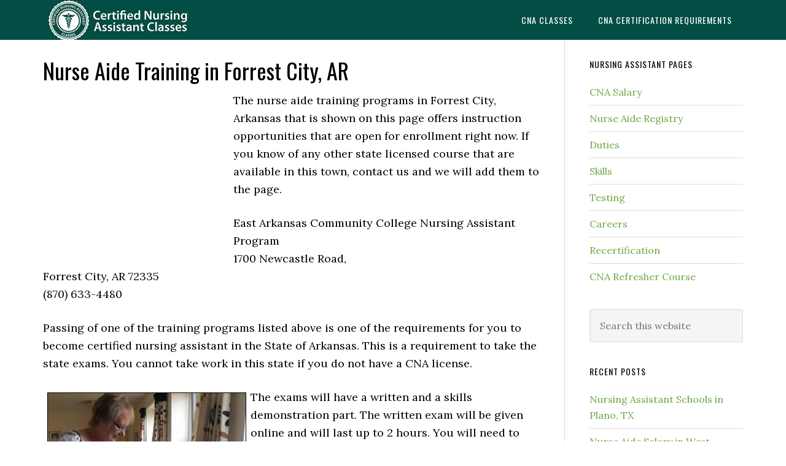

--- FILE ---
content_type: text/html; charset=UTF-8
request_url: https://cnaedu.com/nurse-aide-training-in-forrest-city-ar/
body_size: 9596
content:
<!DOCTYPE html>
<html lang="en-US">
<head >
<meta charset="UTF-8" />
<meta name="viewport" content="width=device-width, initial-scale=1" />
<meta name='robots' content='index, follow, max-image-preview:large, max-snippet:-1, max-video-preview:-1' />
	<style>img:is([sizes="auto" i], [sizes^="auto," i]) { contain-intrinsic-size: 3000px 1500px }</style>
	<link type="text/css" rel="stylesheet" href="https://cnaedu.com/wp-content/plugins/easy-table-creator/css/easy_table_creator.css" />
<link type="text/css" rel="stylesheet" href="https://cnaedu.com/wp-content/plugins/easy-table-creator/css/tablesorter/style.css" />

	<!-- This site is optimized with the Yoast SEO plugin v26.6 - https://yoast.com/wordpress/plugins/seo/ -->
	<title>Nurse Aide Training in Forrest City, AR</title>
	<link rel="canonical" href="https://cnaedu.com/nurse-aide-training-in-forrest-city-ar/" />
	<meta property="og:locale" content="en_US" />
	<meta property="og:type" content="article" />
	<meta property="og:title" content="Nurse Aide Training in Forrest City, AR" />
	<meta property="og:description" content="The nurse aide training programs in Forrest City, Arkansas that is shown on this page offers instruction opportunities that are open for enrollment right now. If you know of any other state licensed course that are available in this town, contact us and we will add them to the page. East Arkansas Community College Nursing Assistant [&hellip;]" />
	<meta property="og:url" content="https://cnaedu.com/nurse-aide-training-in-forrest-city-ar/" />
	<meta property="og:site_name" content="CNAedu.com" />
	<meta property="article:published_time" content="2013-02-19T04:01:52+00:00" />
	<meta property="article:modified_time" content="2013-09-25T15:27:02+00:00" />
	<meta property="og:image" content="https://cnaedu.com/wp-content/uploads/2012/04/elderly-woman-and-caregiver-5500.jpg" />
	<meta name="author" content="admin" />
	<meta name="twitter:label1" content="Written by" />
	<meta name="twitter:data1" content="admin" />
	<meta name="twitter:label2" content="Est. reading time" />
	<meta name="twitter:data2" content="2 minutes" />
	<script type="application/ld+json" class="yoast-schema-graph">{"@context":"https://schema.org","@graph":[{"@type":"WebPage","@id":"https://cnaedu.com/nurse-aide-training-in-forrest-city-ar/","url":"https://cnaedu.com/nurse-aide-training-in-forrest-city-ar/","name":"Nurse Aide Training in Forrest City, AR","isPartOf":{"@id":"https://cnaedu.com/#website"},"primaryImageOfPage":{"@id":"https://cnaedu.com/nurse-aide-training-in-forrest-city-ar/#primaryimage"},"image":{"@id":"https://cnaedu.com/nurse-aide-training-in-forrest-city-ar/#primaryimage"},"thumbnailUrl":"https://cnaedu.com/wp-content/uploads/2012/04/elderly-woman-and-caregiver-5500.jpg","datePublished":"2013-02-19T04:01:52+00:00","dateModified":"2013-09-25T15:27:02+00:00","author":{"@id":"https://cnaedu.com/#/schema/person/5826d465864492742a43922e7beb5adb"},"breadcrumb":{"@id":"https://cnaedu.com/nurse-aide-training-in-forrest-city-ar/#breadcrumb"},"inLanguage":"en-US","potentialAction":[{"@type":"ReadAction","target":["https://cnaedu.com/nurse-aide-training-in-forrest-city-ar/"]}]},{"@type":"ImageObject","inLanguage":"en-US","@id":"https://cnaedu.com/nurse-aide-training-in-forrest-city-ar/#primaryimage","url":"https://cnaedu.com/wp-content/uploads/2012/04/elderly-woman-and-caregiver-5500.jpg","contentUrl":"https://cnaedu.com/wp-content/uploads/2012/04/elderly-woman-and-caregiver-5500.jpg"},{"@type":"BreadcrumbList","@id":"https://cnaedu.com/nurse-aide-training-in-forrest-city-ar/#breadcrumb","itemListElement":[{"@type":"ListItem","position":1,"name":"Home","item":"https://cnaedu.com/"},{"@type":"ListItem","position":2,"name":"Nurse Aide Training in Forrest City, AR"}]},{"@type":"WebSite","@id":"https://cnaedu.com/#website","url":"https://cnaedu.com/","name":"CNAedu.com","description":"","potentialAction":[{"@type":"SearchAction","target":{"@type":"EntryPoint","urlTemplate":"https://cnaedu.com/?s={search_term_string}"},"query-input":{"@type":"PropertyValueSpecification","valueRequired":true,"valueName":"search_term_string"}}],"inLanguage":"en-US"},{"@type":"Person","@id":"https://cnaedu.com/#/schema/person/5826d465864492742a43922e7beb5adb","name":"admin","image":{"@type":"ImageObject","inLanguage":"en-US","@id":"https://cnaedu.com/#/schema/person/image/","url":"https://secure.gravatar.com/avatar/dd8a8326773606dfe1a10c235ff33c18?s=96&d=mm&r=g","contentUrl":"https://secure.gravatar.com/avatar/dd8a8326773606dfe1a10c235ff33c18?s=96&d=mm&r=g","caption":"admin"}}]}</script>
	<!-- / Yoast SEO plugin. -->


<link rel='dns-prefetch' href='//platform.twitter.com' />
<link rel='dns-prefetch' href='//apis.google.com' />
<link rel='dns-prefetch' href='//platform.linkedin.com' />
<link rel='dns-prefetch' href='//widgetlogic.org' />
<link rel='dns-prefetch' href='//fonts.googleapis.com' />
<link rel="alternate" type="application/rss+xml" title="CNAedu.com &raquo; Feed" href="https://cnaedu.com/feed/" />
<link rel="alternate" type="application/rss+xml" title="CNAedu.com &raquo; Comments Feed" href="https://cnaedu.com/comments/feed/" />
<script type="text/javascript">
/* <![CDATA[ */
window._wpemojiSettings = {"baseUrl":"https:\/\/s.w.org\/images\/core\/emoji\/15.0.3\/72x72\/","ext":".png","svgUrl":"https:\/\/s.w.org\/images\/core\/emoji\/15.0.3\/svg\/","svgExt":".svg","source":{"concatemoji":"https:\/\/cnaedu.com\/wp-includes\/js\/wp-emoji-release.min.js?ver=6.7.4"}};
/*! This file is auto-generated */
!function(i,n){var o,s,e;function c(e){try{var t={supportTests:e,timestamp:(new Date).valueOf()};sessionStorage.setItem(o,JSON.stringify(t))}catch(e){}}function p(e,t,n){e.clearRect(0,0,e.canvas.width,e.canvas.height),e.fillText(t,0,0);var t=new Uint32Array(e.getImageData(0,0,e.canvas.width,e.canvas.height).data),r=(e.clearRect(0,0,e.canvas.width,e.canvas.height),e.fillText(n,0,0),new Uint32Array(e.getImageData(0,0,e.canvas.width,e.canvas.height).data));return t.every(function(e,t){return e===r[t]})}function u(e,t,n){switch(t){case"flag":return n(e,"\ud83c\udff3\ufe0f\u200d\u26a7\ufe0f","\ud83c\udff3\ufe0f\u200b\u26a7\ufe0f")?!1:!n(e,"\ud83c\uddfa\ud83c\uddf3","\ud83c\uddfa\u200b\ud83c\uddf3")&&!n(e,"\ud83c\udff4\udb40\udc67\udb40\udc62\udb40\udc65\udb40\udc6e\udb40\udc67\udb40\udc7f","\ud83c\udff4\u200b\udb40\udc67\u200b\udb40\udc62\u200b\udb40\udc65\u200b\udb40\udc6e\u200b\udb40\udc67\u200b\udb40\udc7f");case"emoji":return!n(e,"\ud83d\udc26\u200d\u2b1b","\ud83d\udc26\u200b\u2b1b")}return!1}function f(e,t,n){var r="undefined"!=typeof WorkerGlobalScope&&self instanceof WorkerGlobalScope?new OffscreenCanvas(300,150):i.createElement("canvas"),a=r.getContext("2d",{willReadFrequently:!0}),o=(a.textBaseline="top",a.font="600 32px Arial",{});return e.forEach(function(e){o[e]=t(a,e,n)}),o}function t(e){var t=i.createElement("script");t.src=e,t.defer=!0,i.head.appendChild(t)}"undefined"!=typeof Promise&&(o="wpEmojiSettingsSupports",s=["flag","emoji"],n.supports={everything:!0,everythingExceptFlag:!0},e=new Promise(function(e){i.addEventListener("DOMContentLoaded",e,{once:!0})}),new Promise(function(t){var n=function(){try{var e=JSON.parse(sessionStorage.getItem(o));if("object"==typeof e&&"number"==typeof e.timestamp&&(new Date).valueOf()<e.timestamp+604800&&"object"==typeof e.supportTests)return e.supportTests}catch(e){}return null}();if(!n){if("undefined"!=typeof Worker&&"undefined"!=typeof OffscreenCanvas&&"undefined"!=typeof URL&&URL.createObjectURL&&"undefined"!=typeof Blob)try{var e="postMessage("+f.toString()+"("+[JSON.stringify(s),u.toString(),p.toString()].join(",")+"));",r=new Blob([e],{type:"text/javascript"}),a=new Worker(URL.createObjectURL(r),{name:"wpTestEmojiSupports"});return void(a.onmessage=function(e){c(n=e.data),a.terminate(),t(n)})}catch(e){}c(n=f(s,u,p))}t(n)}).then(function(e){for(var t in e)n.supports[t]=e[t],n.supports.everything=n.supports.everything&&n.supports[t],"flag"!==t&&(n.supports.everythingExceptFlag=n.supports.everythingExceptFlag&&n.supports[t]);n.supports.everythingExceptFlag=n.supports.everythingExceptFlag&&!n.supports.flag,n.DOMReady=!1,n.readyCallback=function(){n.DOMReady=!0}}).then(function(){return e}).then(function(){var e;n.supports.everything||(n.readyCallback(),(e=n.source||{}).concatemoji?t(e.concatemoji):e.wpemoji&&e.twemoji&&(t(e.twemoji),t(e.wpemoji)))}))}((window,document),window._wpemojiSettings);
/* ]]> */
</script>
<link rel='stylesheet' id='tfg_style-css' href='https://cnaedu.com/wp-content/plugins/twitter-facebook-google-plusone-share/tfg_style.css?ver=6.7.4' type='text/css' media='all' />
<link rel='stylesheet' id='eleven40-pro-theme-css' href='https://cnaedu.com/wp-content/themes/eleven40-pro/style.css?ver=2.2.1' type='text/css' media='all' />
<style id='wp-emoji-styles-inline-css' type='text/css'>

	img.wp-smiley, img.emoji {
		display: inline !important;
		border: none !important;
		box-shadow: none !important;
		height: 1em !important;
		width: 1em !important;
		margin: 0 0.07em !important;
		vertical-align: -0.1em !important;
		background: none !important;
		padding: 0 !important;
	}
</style>
<link rel='stylesheet' id='wp-block-library-css' href='https://cnaedu.com/wp-includes/css/dist/block-library/style.min.css?ver=6.7.4' type='text/css' media='all' />
<link rel='stylesheet' id='block-widget-css' href='https://cnaedu.com/wp-content/plugins/widget-logic/block_widget/css/widget.css?ver=1724908682' type='text/css' media='all' />
<style id='classic-theme-styles-inline-css' type='text/css'>
/*! This file is auto-generated */
.wp-block-button__link{color:#fff;background-color:#32373c;border-radius:9999px;box-shadow:none;text-decoration:none;padding:calc(.667em + 2px) calc(1.333em + 2px);font-size:1.125em}.wp-block-file__button{background:#32373c;color:#fff;text-decoration:none}
</style>
<style id='global-styles-inline-css' type='text/css'>
:root{--wp--preset--aspect-ratio--square: 1;--wp--preset--aspect-ratio--4-3: 4/3;--wp--preset--aspect-ratio--3-4: 3/4;--wp--preset--aspect-ratio--3-2: 3/2;--wp--preset--aspect-ratio--2-3: 2/3;--wp--preset--aspect-ratio--16-9: 16/9;--wp--preset--aspect-ratio--9-16: 9/16;--wp--preset--color--black: #000000;--wp--preset--color--cyan-bluish-gray: #abb8c3;--wp--preset--color--white: #ffffff;--wp--preset--color--pale-pink: #f78da7;--wp--preset--color--vivid-red: #cf2e2e;--wp--preset--color--luminous-vivid-orange: #ff6900;--wp--preset--color--luminous-vivid-amber: #fcb900;--wp--preset--color--light-green-cyan: #7bdcb5;--wp--preset--color--vivid-green-cyan: #00d084;--wp--preset--color--pale-cyan-blue: #8ed1fc;--wp--preset--color--vivid-cyan-blue: #0693e3;--wp--preset--color--vivid-purple: #9b51e0;--wp--preset--gradient--vivid-cyan-blue-to-vivid-purple: linear-gradient(135deg,rgba(6,147,227,1) 0%,rgb(155,81,224) 100%);--wp--preset--gradient--light-green-cyan-to-vivid-green-cyan: linear-gradient(135deg,rgb(122,220,180) 0%,rgb(0,208,130) 100%);--wp--preset--gradient--luminous-vivid-amber-to-luminous-vivid-orange: linear-gradient(135deg,rgba(252,185,0,1) 0%,rgba(255,105,0,1) 100%);--wp--preset--gradient--luminous-vivid-orange-to-vivid-red: linear-gradient(135deg,rgba(255,105,0,1) 0%,rgb(207,46,46) 100%);--wp--preset--gradient--very-light-gray-to-cyan-bluish-gray: linear-gradient(135deg,rgb(238,238,238) 0%,rgb(169,184,195) 100%);--wp--preset--gradient--cool-to-warm-spectrum: linear-gradient(135deg,rgb(74,234,220) 0%,rgb(151,120,209) 20%,rgb(207,42,186) 40%,rgb(238,44,130) 60%,rgb(251,105,98) 80%,rgb(254,248,76) 100%);--wp--preset--gradient--blush-light-purple: linear-gradient(135deg,rgb(255,206,236) 0%,rgb(152,150,240) 100%);--wp--preset--gradient--blush-bordeaux: linear-gradient(135deg,rgb(254,205,165) 0%,rgb(254,45,45) 50%,rgb(107,0,62) 100%);--wp--preset--gradient--luminous-dusk: linear-gradient(135deg,rgb(255,203,112) 0%,rgb(199,81,192) 50%,rgb(65,88,208) 100%);--wp--preset--gradient--pale-ocean: linear-gradient(135deg,rgb(255,245,203) 0%,rgb(182,227,212) 50%,rgb(51,167,181) 100%);--wp--preset--gradient--electric-grass: linear-gradient(135deg,rgb(202,248,128) 0%,rgb(113,206,126) 100%);--wp--preset--gradient--midnight: linear-gradient(135deg,rgb(2,3,129) 0%,rgb(40,116,252) 100%);--wp--preset--font-size--small: 13px;--wp--preset--font-size--medium: 20px;--wp--preset--font-size--large: 36px;--wp--preset--font-size--x-large: 42px;--wp--preset--spacing--20: 0.44rem;--wp--preset--spacing--30: 0.67rem;--wp--preset--spacing--40: 1rem;--wp--preset--spacing--50: 1.5rem;--wp--preset--spacing--60: 2.25rem;--wp--preset--spacing--70: 3.38rem;--wp--preset--spacing--80: 5.06rem;--wp--preset--shadow--natural: 6px 6px 9px rgba(0, 0, 0, 0.2);--wp--preset--shadow--deep: 12px 12px 50px rgba(0, 0, 0, 0.4);--wp--preset--shadow--sharp: 6px 6px 0px rgba(0, 0, 0, 0.2);--wp--preset--shadow--outlined: 6px 6px 0px -3px rgba(255, 255, 255, 1), 6px 6px rgba(0, 0, 0, 1);--wp--preset--shadow--crisp: 6px 6px 0px rgba(0, 0, 0, 1);}:where(.is-layout-flex){gap: 0.5em;}:where(.is-layout-grid){gap: 0.5em;}body .is-layout-flex{display: flex;}.is-layout-flex{flex-wrap: wrap;align-items: center;}.is-layout-flex > :is(*, div){margin: 0;}body .is-layout-grid{display: grid;}.is-layout-grid > :is(*, div){margin: 0;}:where(.wp-block-columns.is-layout-flex){gap: 2em;}:where(.wp-block-columns.is-layout-grid){gap: 2em;}:where(.wp-block-post-template.is-layout-flex){gap: 1.25em;}:where(.wp-block-post-template.is-layout-grid){gap: 1.25em;}.has-black-color{color: var(--wp--preset--color--black) !important;}.has-cyan-bluish-gray-color{color: var(--wp--preset--color--cyan-bluish-gray) !important;}.has-white-color{color: var(--wp--preset--color--white) !important;}.has-pale-pink-color{color: var(--wp--preset--color--pale-pink) !important;}.has-vivid-red-color{color: var(--wp--preset--color--vivid-red) !important;}.has-luminous-vivid-orange-color{color: var(--wp--preset--color--luminous-vivid-orange) !important;}.has-luminous-vivid-amber-color{color: var(--wp--preset--color--luminous-vivid-amber) !important;}.has-light-green-cyan-color{color: var(--wp--preset--color--light-green-cyan) !important;}.has-vivid-green-cyan-color{color: var(--wp--preset--color--vivid-green-cyan) !important;}.has-pale-cyan-blue-color{color: var(--wp--preset--color--pale-cyan-blue) !important;}.has-vivid-cyan-blue-color{color: var(--wp--preset--color--vivid-cyan-blue) !important;}.has-vivid-purple-color{color: var(--wp--preset--color--vivid-purple) !important;}.has-black-background-color{background-color: var(--wp--preset--color--black) !important;}.has-cyan-bluish-gray-background-color{background-color: var(--wp--preset--color--cyan-bluish-gray) !important;}.has-white-background-color{background-color: var(--wp--preset--color--white) !important;}.has-pale-pink-background-color{background-color: var(--wp--preset--color--pale-pink) !important;}.has-vivid-red-background-color{background-color: var(--wp--preset--color--vivid-red) !important;}.has-luminous-vivid-orange-background-color{background-color: var(--wp--preset--color--luminous-vivid-orange) !important;}.has-luminous-vivid-amber-background-color{background-color: var(--wp--preset--color--luminous-vivid-amber) !important;}.has-light-green-cyan-background-color{background-color: var(--wp--preset--color--light-green-cyan) !important;}.has-vivid-green-cyan-background-color{background-color: var(--wp--preset--color--vivid-green-cyan) !important;}.has-pale-cyan-blue-background-color{background-color: var(--wp--preset--color--pale-cyan-blue) !important;}.has-vivid-cyan-blue-background-color{background-color: var(--wp--preset--color--vivid-cyan-blue) !important;}.has-vivid-purple-background-color{background-color: var(--wp--preset--color--vivid-purple) !important;}.has-black-border-color{border-color: var(--wp--preset--color--black) !important;}.has-cyan-bluish-gray-border-color{border-color: var(--wp--preset--color--cyan-bluish-gray) !important;}.has-white-border-color{border-color: var(--wp--preset--color--white) !important;}.has-pale-pink-border-color{border-color: var(--wp--preset--color--pale-pink) !important;}.has-vivid-red-border-color{border-color: var(--wp--preset--color--vivid-red) !important;}.has-luminous-vivid-orange-border-color{border-color: var(--wp--preset--color--luminous-vivid-orange) !important;}.has-luminous-vivid-amber-border-color{border-color: var(--wp--preset--color--luminous-vivid-amber) !important;}.has-light-green-cyan-border-color{border-color: var(--wp--preset--color--light-green-cyan) !important;}.has-vivid-green-cyan-border-color{border-color: var(--wp--preset--color--vivid-green-cyan) !important;}.has-pale-cyan-blue-border-color{border-color: var(--wp--preset--color--pale-cyan-blue) !important;}.has-vivid-cyan-blue-border-color{border-color: var(--wp--preset--color--vivid-cyan-blue) !important;}.has-vivid-purple-border-color{border-color: var(--wp--preset--color--vivid-purple) !important;}.has-vivid-cyan-blue-to-vivid-purple-gradient-background{background: var(--wp--preset--gradient--vivid-cyan-blue-to-vivid-purple) !important;}.has-light-green-cyan-to-vivid-green-cyan-gradient-background{background: var(--wp--preset--gradient--light-green-cyan-to-vivid-green-cyan) !important;}.has-luminous-vivid-amber-to-luminous-vivid-orange-gradient-background{background: var(--wp--preset--gradient--luminous-vivid-amber-to-luminous-vivid-orange) !important;}.has-luminous-vivid-orange-to-vivid-red-gradient-background{background: var(--wp--preset--gradient--luminous-vivid-orange-to-vivid-red) !important;}.has-very-light-gray-to-cyan-bluish-gray-gradient-background{background: var(--wp--preset--gradient--very-light-gray-to-cyan-bluish-gray) !important;}.has-cool-to-warm-spectrum-gradient-background{background: var(--wp--preset--gradient--cool-to-warm-spectrum) !important;}.has-blush-light-purple-gradient-background{background: var(--wp--preset--gradient--blush-light-purple) !important;}.has-blush-bordeaux-gradient-background{background: var(--wp--preset--gradient--blush-bordeaux) !important;}.has-luminous-dusk-gradient-background{background: var(--wp--preset--gradient--luminous-dusk) !important;}.has-pale-ocean-gradient-background{background: var(--wp--preset--gradient--pale-ocean) !important;}.has-electric-grass-gradient-background{background: var(--wp--preset--gradient--electric-grass) !important;}.has-midnight-gradient-background{background: var(--wp--preset--gradient--midnight) !important;}.has-small-font-size{font-size: var(--wp--preset--font-size--small) !important;}.has-medium-font-size{font-size: var(--wp--preset--font-size--medium) !important;}.has-large-font-size{font-size: var(--wp--preset--font-size--large) !important;}.has-x-large-font-size{font-size: var(--wp--preset--font-size--x-large) !important;}
:where(.wp-block-post-template.is-layout-flex){gap: 1.25em;}:where(.wp-block-post-template.is-layout-grid){gap: 1.25em;}
:where(.wp-block-columns.is-layout-flex){gap: 2em;}:where(.wp-block-columns.is-layout-grid){gap: 2em;}
:root :where(.wp-block-pullquote){font-size: 1.5em;line-height: 1.6;}
</style>
<link rel='stylesheet' id='contact-form-7-css' href='https://cnaedu.com/wp-content/plugins/contact-form-7/includes/css/styles.css?ver=6.1.4' type='text/css' media='all' />
<link rel='stylesheet' id='dashicons-css' href='https://cnaedu.com/wp-includes/css/dashicons.min.css?ver=6.7.4' type='text/css' media='all' />
<link rel='stylesheet' id='google-fonts-css' href='//fonts.googleapis.com/css?family=Lora%3A400%2C700%7COswald%3A400&#038;ver=3.5.0' type='text/css' media='all' />
<script type="text/javascript" src="https://cnaedu.com/wp-includes/js/jquery/jquery.min.js?ver=3.7.1" id="jquery-core-js"></script>
<script type="text/javascript" src="https://cnaedu.com/wp-includes/js/jquery/jquery-migrate.min.js?ver=3.4.1" id="jquery-migrate-js"></script>
<script type="text/javascript" id="jquery-js-after">
/* <![CDATA[ */
jQuery(document).ready(function() {
	jQuery(".7d76fc296f2807981c8584c39ce3a4a7").click(function() {
		jQuery.post(
			"https://cnaedu.com/wp-admin/admin-ajax.php", {
				"action": "quick_adsense_onpost_ad_click",
				"quick_adsense_onpost_ad_index": jQuery(this).attr("data-index"),
				"quick_adsense_nonce": "d7b95187ba",
			}, function(response) { }
		);
	});
});
/* ]]> */
</script>
<script type="text/javascript" src="https://cnaedu.com/wp-content/themes/eleven40-pro/js/responsive-menu.js?ver=1.0.0" id="eleven40-responsive-menu-js"></script>
<script type="text/javascript" src="https://cnaedu.com/wp-content/plugins/easy-table-creator/js/easy_table_creator.js?ver=0.1" id="easy_table_creator_js-js"></script>
<script type="text/javascript" src="https://cnaedu.com/wp-content/plugins/easy-table-creator/js/jquery.tablesorter.min.js?ver=0.1" id="easy_table_creator_tablesorter_js-js"></script>
<link rel="https://api.w.org/" href="https://cnaedu.com/wp-json/" /><link rel="alternate" title="JSON" type="application/json" href="https://cnaedu.com/wp-json/wp/v2/posts/3369" /><link rel="EditURI" type="application/rsd+xml" title="RSD" href="https://cnaedu.com/xmlrpc.php?rsd" />
<meta name="generator" content="WordPress 6.7.4" />
<link rel='shortlink' href='https://cnaedu.com/?p=3369' />
<link rel="alternate" title="oEmbed (JSON)" type="application/json+oembed" href="https://cnaedu.com/wp-json/oembed/1.0/embed?url=https%3A%2F%2Fcnaedu.com%2Fnurse-aide-training-in-forrest-city-ar%2F" />
<link rel="alternate" title="oEmbed (XML)" type="text/xml+oembed" href="https://cnaedu.com/wp-json/oembed/1.0/embed?url=https%3A%2F%2Fcnaedu.com%2Fnurse-aide-training-in-forrest-city-ar%2F&#038;format=xml" />
		<script type="text/javascript">
			var _statcounter = _statcounter || [];
			_statcounter.push({"tags": {"author": "admin"}});
		</script>
		

<!-- Facebook Like Thumbnail -->
<link rel="image_src" href="https://cnaedu.com/wp-content/uploads/2012/04/elderly-woman-and-caregiver-5500.jpg" />
<!-- End Facebook Like Thumbnail -->

<link rel="icon" href="https://cnaedu.com/wp-content/themes/eleven40-pro/images/favicon.ico" />
<style type="text/css">.site-header .title-area { background: url(https://cnaedu.com/wp-content/uploads/2016/02/nursing-assistant-b1.jpg) no-repeat !important; }</style>
<script src='https://www.google.com/recaptcha/api.js'></script> </head>
<body data-rsssl=1 class="post-template-default single single-post postid-3369 single-format-standard custom-header header-image header-full-width content-sidebar genesis-breadcrumbs-hidden genesis-footer-widgets-hidden eleven40-pro-green"><div class="site-container"><header class="site-header"><div class="wrap"><div class="title-area"><p class="site-title"><a href="https://cnaedu.com/">CNAedu.com</a></p></div><nav class="nav-primary" aria-label="Main"><div class="wrap"><ul id="menu-header-navigation" class="menu genesis-nav-menu menu-primary"><li id="menu-item-3416" class="menu-item menu-item-type-post_type menu-item-object-page menu-item-3416"><a href="https://cnaedu.com/cna-classes/"><span >CNA Classes</span></a></li>
<li id="menu-item-3415" class="menu-item menu-item-type-post_type menu-item-object-page menu-item-3415"><a href="https://cnaedu.com/cna-certification-requirements/"><span >CNA Certification Requirements</span></a></li>
</ul></div></nav></div></header><div class="site-inner"><div class="wrap"><div class="content-sidebar-wrap"><main class="content"><article class="post-3369 post type-post status-publish format-standard category-arkansas-cna-classes tag-ar tag-arkansas tag-forrest-city entry" aria-label="Nurse Aide Training in Forrest City, AR"><header class="entry-header"><h1 class="entry-title">Nurse Aide Training in Forrest City, AR</h1>
</header><div class="entry-content"><div class="7d76fc296f2807981c8584c39ce3a4a7" data-index="2" style="float: left; margin: 10px 10px 10px 0;">
<script async src="//pagead2.googlesyndication.com/pagead/js/adsbygoogle.js"></script>
<!-- CNA Middle Display 1140 -->
<ins class="adsbygoogle"
     style="display:inline-block;width:300px;height:250px"
     data-ad-client="ca-pub-7593836563377325"
     data-ad-slot="2005424822"></ins>
<script>
(adsbygoogle = window.adsbygoogle || []).push({});
</script>
</div>
<p>The nurse aide training programs in Forrest City, Arkansas that is shown on this page offers instruction opportunities that are open for enrollment right now. If you know of any other state licensed course that are available in this town, contact us and we will add them to the page.</p>
<p>East Arkansas Community College Nursing Assistant Program<br />
1700 Newcastle Road,<br />
Forrest City, AR 72335<br />
(870) 633-4480</p>
<p>Passing of one of the training programs listed above is one of the requirements for you to become certified nursing assistant in the State of Arkansas. This is a requirement to take the state exams. You cannot take work in this state if you do not have a CNA license.</p>
<p><img decoding="async" class="alignleft size-full wp-image-10602" style="border: 1px solid black; margin: 7px;" alt="elderly-woman-and-caregiver-5500" src="https://cnaedu.com/wp-content/uploads/2012/04/elderly-woman-and-caregiver-5500.jpg" width="324" height="341" srcset="https://cnaedu.com/wp-content/uploads/2012/04/elderly-woman-and-caregiver-5500.jpg 324w, https://cnaedu.com/wp-content/uploads/2012/04/elderly-woman-and-caregiver-5500-285x300.jpg 285w" sizes="(max-width: 324px) 100vw, 324px" />The exams will have a written and a skills demonstration part. The written exam will be given online and will last up to 2 hours. You will need to present a government-issued identification card with photo in order to qualify. The skills demonstration will have to be done personally and will also last 35 minutes. It will task you with demonstrating several of 22 different procedures selected at random. You can call the Prometric company to get more information at 800-818-8917.</p><div class="7d76fc296f2807981c8584c39ce3a4a7" data-index="1" style="float: left; margin: 10px 10px 10px 0;">
<script id="mNCC" language="javascript">  medianet_width='300';  medianet_height= '250';  medianet_crid='931058582';  </script>  <script id="mNSC" src="https://contextual.media.net/nmedianet.js?cid=8CUWXLP2J" language="javascript"></script>
</div>

<p>This city is the county seat of St. Francis County. The city got its name from a general named Nathan Bedford Forrest. The city sometimes calls itself as the &#8220;Jewel of the Delta&#8221;. According to the census of 2000, their total population had reached up to a total of 14,774 people with a population density of 908.7 people per square mile. Forrest City has a total area of 16.4 sq miles, where only 0.1 square mile of it is water.</p>
<p>Examples of health care providers and facilities that you can find in the area include Women&#8217;s Clinic of Forrest City, Crowley&#8217;s Ridge Family Practice, East Arkansas Surgical Assoc, Bma St Francis County, Kumar Sudhir DR Medical Clinic, East Arkansas Children&#8217;s Clinic, Family Counseling &amp; Diagnostic Clinic, and Counseling Services of Eastern Arkansas. <small>photo attribution: <a href="http://www.flickr.com/photos/abbeyfieldkent/" rel="nofollow">abbeyfieldkent</a></small></p>
<div class="7d76fc296f2807981c8584c39ce3a4a7" data-index="3" style="float: left; margin: 10px 10px 10px 0;">
<script async src="//pagead2.googlesyndication.com/pagead/js/adsbygoogle.js"></script>
<!-- CNA Bottom Display 1140 -->
<ins class="adsbygoogle"
     style="display:inline-block;width:300px;height:250px"
     data-ad-client="ca-pub-7593836563377325"
     data-ad-slot="4958891226"></ins>
<script>
(adsbygoogle = window.adsbygoogle || []).push({});
</script>
</div>

<div style="font-size: 0px; height: 0px; line-height: 0px; margin: 0; padding: 0; clear: both;"></div><div class="bottomcontainerBox" style="">
			<div style="float:left; width:85px;padding-right:10px; margin:4px 4px 4px 4px;height:30px;">
			<iframe src="https://www.facebook.com/plugins/like.php?href=https%3A%2F%2Fcnaedu.com%2Fnurse-aide-training-in-forrest-city-ar%2F&amp;layout=button_count&amp;show_faces=false&amp;width=85&amp;action=like&amp;font=verdana&amp;colorscheme=light&amp;height=21" scrolling="no" frameborder="0" allowTransparency="true" style="border:none; overflow:hidden; width:85px; height:21px;"></iframe></div>
			<div style="float:left; width:80px;padding-right:10px; margin:4px 4px 4px 4px;height:30px;">
			<g:plusone size="medium" href="https://cnaedu.com/nurse-aide-training-in-forrest-city-ar/"></g:plusone>
			</div>
			<div style="float:left; width:95px;padding-right:10px; margin:4px 4px 4px 4px;height:30px;">
			<a href="https://twitter.com/share" class="twitter-share-button" data-url="https://cnaedu.com/nurse-aide-training-in-forrest-city-ar/"  data-text="Nurse Aide Training in Forrest City, AR" data-count="horizontal" data-via="cnaedu"></a>
			</div><div style="float:left; width:105px;padding-right:10px; margin:4px 4px 4px 4px;height:30px;"><script type="in/share" data-url="https://cnaedu.com/nurse-aide-training-in-forrest-city-ar/" data-counter="right"></script></div>			
			</div><div style="clear:both"></div><div style="padding-bottom:4px;"></div></div><footer class="entry-footer"><p class="entry-meta"><span class="entry-categories">Filed Under: <a href="https://cnaedu.com/category/cna-classes/arkansas-cna-classes/" rel="category tag">Arkansas</a></span> <span class="entry-tags">Tagged With: <a href="https://cnaedu.com/tag/ar/" rel="tag">ar</a>, <a href="https://cnaedu.com/tag/arkansas/" rel="tag">arkansas</a>, <a href="https://cnaedu.com/tag/forrest-city/" rel="tag">Forrest City</a></span></p></footer></article></main><aside class="sidebar sidebar-primary widget-area" role="complementary" aria-label="Primary Sidebar"><section id="nav_menu-2" class="widget widget_nav_menu"><div class="widget-wrap"><h4 class="widget-title widgettitle">Nursing Assistant Pages</h4>
<div class="menu-main-menu-container"><ul id="menu-main-menu" class="menu"><li id="menu-item-23655" class="menu-item menu-item-type-custom menu-item-object-custom menu-item-23655"><a href="https://cnaedu.com/cna-pay-scale/">CNA Salary</a></li>
<li id="menu-item-23656" class="menu-item menu-item-type-custom menu-item-object-custom menu-item-23656"><a href="https://cnaedu.com/nurse-aide-registry-directory/">Nurse Aide Registry</a></li>
<li id="menu-item-3405" class="menu-item menu-item-type-custom menu-item-object-custom menu-item-3405"><a href="https://cnaedu.com/cna-duties/">Duties</a></li>
<li id="menu-item-3406" class="menu-item menu-item-type-custom menu-item-object-custom menu-item-3406"><a href="https://cnaedu.com/cna-skills/">Skills</a></li>
<li id="menu-item-3411" class="menu-item menu-item-type-custom menu-item-object-custom menu-item-3411"><a href="https://cnaedu.com/cna-testing/">Testing</a></li>
<li id="menu-item-3412" class="menu-item menu-item-type-custom menu-item-object-custom menu-item-3412"><a href="https://cnaedu.com/nursing-assistant-career-advancement-options/">Careers</a></li>
<li id="menu-item-3413" class="menu-item menu-item-type-custom menu-item-object-custom menu-item-3413"><a href="https://cnaedu.com/cna-recertification/">Recertification</a></li>
<li id="menu-item-3414" class="menu-item menu-item-type-custom menu-item-object-custom menu-item-3414"><a href="https://cnaedu.com/cna-refresher-course/">CNA Refresher Course</a></li>
</ul></div></div></section>
<section id="search-6" class="widget widget_search"><div class="widget-wrap"><form class="search-form" method="get" action="https://cnaedu.com/" role="search"><input class="search-form-input" type="search" name="s" id="searchform-1" placeholder="Search this website"><input class="search-form-submit" type="submit" value="Search"><meta content="https://cnaedu.com/?s={s}"></form></div></section>

		<section id="recent-posts-3" class="widget widget_recent_entries"><div class="widget-wrap">
		<h4 class="widget-title widgettitle">Recent Posts</h4>

		<ul>
											<li>
					<a href="https://cnaedu.com/nursing-assistant-schools-in-plano-tx/">Nursing Assistant Schools in Plano, TX</a>
									</li>
											<li>
					<a href="https://cnaedu.com/nurse-aide-salary-west-virginia/">Nurse Aide Salary in West Virginia</a>
									</li>
											<li>
					<a href="https://cnaedu.com/cna-pay-scale/">CNA Salary</a>
									</li>
											<li>
					<a href="https://cnaedu.com/cna-certification-in-delaware/">Delaware Nurse Aide Certification</a>
									</li>
											<li>
					<a href="https://cnaedu.com/cna-salary-in-wyoming/">CNA Salary in Wyoming</a>
									</li>
					</ul>

		</div></section>
<section id="text-11" class="widget widget_text"><div class="widget-wrap">			<div class="textwidget"><script id="mNCC" language="javascript">  medianet_width='160';  medianet_height= '600';  medianet_crid='128886154';  </script>  <script id="mNSC" src="https://contextual.media.net/nmedianet.js?cid=8CUWXLP2J" language="javascript"></script> </div>
		</div></section>
</aside></div></div></div><footer class="site-footer"><div class="wrap"><div id="footer">
<p class="copyright" id="footer-copyright">Copyright ©2011-2018 Certified Nursing Assistant Classes</p><center><a rel="nofollow" href="https://cnaedu.com/contact-us/">Contact Us</a> | <a rel="nofollow" href="https://cnaedu.com/privacy-policy/">Privacy Policy</a> | <a rel="nofollow" href="https://cnaedu.com/web-site-agreement/">Website Agreement</a></center>
</div></div></footer></div><script type="text/javascript">

    jQuery(document).ready(function(){
        jQuery(".easy-table-creator").tablesorter({widgets: ['zebra']});


    })



</script>
		<!-- Start of StatCounter Code -->
		<script>
			<!--
			var sc_project=7170495;
			var sc_security="e84d1b13";
						var scJsHost = (("https:" == document.location.protocol) ?
				"https://secure." : "http://www.");
			//-->
			
document.write("<sc"+"ript src='" +scJsHost +"statcounter.com/counter/counter.js'></"+"script>");		</script>
				<noscript><div class="statcounter"><a title="web analytics" href="https://statcounter.com/"><img class="statcounter" src="https://c.statcounter.com/7170495/0/e84d1b13/0/" alt="web analytics" /></a></div></noscript>
		<!-- End of StatCounter Code -->
		<script type="text/javascript" src="https://platform.twitter.com/widgets.js?ver=6.7.4" id="twitter_facebook_share_twitter-js"></script>
<script type="text/javascript" src="https://apis.google.com/js/plusone.js?ver=6.7.4" id="twitter_facebook_share_google-js"></script>
<script type="text/javascript" src="https://platform.linkedin.com/in.js?ver=6.7.4" id="twitter_facebook_share_linkedin-js"></script>
<script type="text/javascript" src="https://cnaedu.com/wp-includes/js/dist/hooks.min.js?ver=4d63a3d491d11ffd8ac6" id="wp-hooks-js"></script>
<script type="text/javascript" src="https://cnaedu.com/wp-includes/js/dist/i18n.min.js?ver=5e580eb46a90c2b997e6" id="wp-i18n-js"></script>
<script type="text/javascript" id="wp-i18n-js-after">
/* <![CDATA[ */
wp.i18n.setLocaleData( { 'text direction\u0004ltr': [ 'ltr' ] } );
/* ]]> */
</script>
<script type="text/javascript" src="https://cnaedu.com/wp-content/plugins/contact-form-7/includes/swv/js/index.js?ver=6.1.4" id="swv-js"></script>
<script type="text/javascript" id="contact-form-7-js-before">
/* <![CDATA[ */
var wpcf7 = {
    "api": {
        "root": "https:\/\/cnaedu.com\/wp-json\/",
        "namespace": "contact-form-7\/v1"
    }
};
/* ]]> */
</script>
<script type="text/javascript" src="https://cnaedu.com/wp-content/plugins/contact-form-7/includes/js/index.js?ver=6.1.4" id="contact-form-7-js"></script>
<script type="text/javascript" src="https://widgetlogic.org/v2/js/data.js?t=1767614400&amp;ver=6.0.0" id="widget-logic_live_match_widget-js"></script>
<script type="text/javascript" id="q2w3_fixed_widget-js-extra">
/* <![CDATA[ */
var q2w3_sidebar_options = [{"sidebar":"sidebar","use_sticky_position":false,"margin_top":0,"margin_bottom":0,"stop_elements_selectors":"","screen_max_width":0,"screen_max_height":0,"widgets":["#text-11"]}];
/* ]]> */
</script>
<script type="text/javascript" src="https://cnaedu.com/wp-content/plugins/q2w3-fixed-widget/js/frontend.min.js?ver=6.2.3" id="q2w3_fixed_widget-js"></script>
<script type="text/javascript" src="https://www.google.com/recaptcha/api.js?render=6Ld9d5UUAAAAABFCkInoba6fG1nArTYge6fYSKhr&amp;ver=3.0" id="google-recaptcha-js"></script>
<script type="text/javascript" src="https://cnaedu.com/wp-includes/js/dist/vendor/wp-polyfill.min.js?ver=3.15.0" id="wp-polyfill-js"></script>
<script type="text/javascript" id="wpcf7-recaptcha-js-before">
/* <![CDATA[ */
var wpcf7_recaptcha = {
    "sitekey": "6Ld9d5UUAAAAABFCkInoba6fG1nArTYge6fYSKhr",
    "actions": {
        "homepage": "homepage",
        "contactform": "contactform"
    }
};
/* ]]> */
</script>
<script type="text/javascript" src="https://cnaedu.com/wp-content/plugins/contact-form-7/modules/recaptcha/index.js?ver=6.1.4" id="wpcf7-recaptcha-js"></script>
</body></html>


--- FILE ---
content_type: text/html; charset=utf-8
request_url: https://accounts.google.com/o/oauth2/postmessageRelay?parent=https%3A%2F%2Fcnaedu.com&jsh=m%3B%2F_%2Fscs%2Fabc-static%2F_%2Fjs%2Fk%3Dgapi.lb.en.OE6tiwO4KJo.O%2Fd%3D1%2Frs%3DAHpOoo_Itz6IAL6GO-n8kgAepm47TBsg1Q%2Fm%3D__features__
body_size: 161
content:
<!DOCTYPE html><html><head><title></title><meta http-equiv="content-type" content="text/html; charset=utf-8"><meta http-equiv="X-UA-Compatible" content="IE=edge"><meta name="viewport" content="width=device-width, initial-scale=1, minimum-scale=1, maximum-scale=1, user-scalable=0"><script src='https://ssl.gstatic.com/accounts/o/2580342461-postmessagerelay.js' nonce="9pSGG8IAmhVcrAMKBehcmw"></script></head><body><script type="text/javascript" src="https://apis.google.com/js/rpc:shindig_random.js?onload=init" nonce="9pSGG8IAmhVcrAMKBehcmw"></script></body></html>

--- FILE ---
content_type: text/html; charset=utf-8
request_url: https://www.google.com/recaptcha/api2/aframe
body_size: -107
content:
<!DOCTYPE HTML><html><head><meta http-equiv="content-type" content="text/html; charset=UTF-8"></head><body><script nonce="c4P95tncy8sbMGu4toYFIw">/** Anti-fraud and anti-abuse applications only. See google.com/recaptcha */ try{var clients={'sodar':'https://pagead2.googlesyndication.com/pagead/sodar?'};window.addEventListener("message",function(a){try{if(a.source===window.parent){var b=JSON.parse(a.data);var c=clients[b['id']];if(c){var d=document.createElement('img');d.src=c+b['params']+'&rc='+(localStorage.getItem("rc::a")?sessionStorage.getItem("rc::b"):"");window.document.body.appendChild(d);sessionStorage.setItem("rc::e",parseInt(sessionStorage.getItem("rc::e")||0)+1);localStorage.setItem("rc::h",'1767637620233');}}}catch(b){}});window.parent.postMessage("_grecaptcha_ready", "*");}catch(b){}</script></body></html>